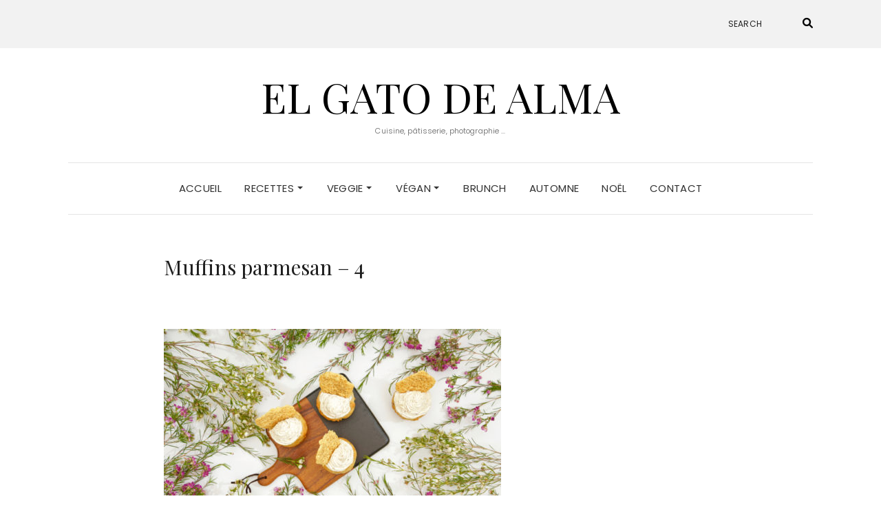

--- FILE ---
content_type: text/html; charset=UTF-8
request_url: http://elgatodealma.com/muffins-au-parmesan/muffins-parmesan-4/
body_size: 8390
content:
<!DOCTYPE html>
<html lang="fr-FR">
<head>
	<meta charset="UTF-8" />
	<meta http-equiv="X-UA-Compatible" content="IE=edge" />
	<meta name="viewport" content="width=device-width, initial-scale=1" />
		<meta name='robots' content='index, follow, max-image-preview:large, max-snippet:-1, max-video-preview:-1' />

	<!-- This site is optimized with the Yoast SEO plugin v20.2.1 - https://yoast.com/wordpress/plugins/seo/ -->
	<title>Muffins parmesan - 4 - El gato de Alma</title>
	<link rel="canonical" href="http://elgatodealma.com/muffins-au-parmesan/muffins-parmesan-4/" />
	<meta property="og:locale" content="fr_FR" />
	<meta property="og:type" content="article" />
	<meta property="og:title" content="Muffins parmesan - 4 - El gato de Alma" />
	<meta property="og:url" content="http://elgatodealma.com/muffins-au-parmesan/muffins-parmesan-4/" />
	<meta property="og:site_name" content="El gato de Alma" />
	<meta property="og:image" content="http://elgatodealma.com/muffins-au-parmesan/muffins-parmesan-4" />
	<meta property="og:image:width" content="1024" />
	<meta property="og:image:height" content="734" />
	<meta property="og:image:type" content="image/jpeg" />
	<meta name="twitter:card" content="summary_large_image" />
	<script type="application/ld+json" class="yoast-schema-graph">{"@context":"https://schema.org","@graph":[{"@type":"WebPage","@id":"http://elgatodealma.com/muffins-au-parmesan/muffins-parmesan-4/","url":"http://elgatodealma.com/muffins-au-parmesan/muffins-parmesan-4/","name":"Muffins parmesan - 4 - El gato de Alma","isPartOf":{"@id":"http://elgatodealma.com/#website"},"primaryImageOfPage":{"@id":"http://elgatodealma.com/muffins-au-parmesan/muffins-parmesan-4/#primaryimage"},"image":{"@id":"http://elgatodealma.com/muffins-au-parmesan/muffins-parmesan-4/#primaryimage"},"thumbnailUrl":"http://elgatodealma.com/wp-content/uploads/2018/05/Muffins-parmesan-4.jpg","datePublished":"2018-05-15T11:37:34+00:00","dateModified":"2018-05-15T11:37:34+00:00","breadcrumb":{"@id":"http://elgatodealma.com/muffins-au-parmesan/muffins-parmesan-4/#breadcrumb"},"inLanguage":"fr-FR","potentialAction":[{"@type":"ReadAction","target":["http://elgatodealma.com/muffins-au-parmesan/muffins-parmesan-4/"]}]},{"@type":"ImageObject","inLanguage":"fr-FR","@id":"http://elgatodealma.com/muffins-au-parmesan/muffins-parmesan-4/#primaryimage","url":"http://elgatodealma.com/wp-content/uploads/2018/05/Muffins-parmesan-4.jpg","contentUrl":"http://elgatodealma.com/wp-content/uploads/2018/05/Muffins-parmesan-4.jpg","width":1674,"height":1200},{"@type":"BreadcrumbList","@id":"http://elgatodealma.com/muffins-au-parmesan/muffins-parmesan-4/#breadcrumb","itemListElement":[{"@type":"ListItem","position":1,"name":"Accueil","item":"http://elgatodealma.com/"},{"@type":"ListItem","position":2,"name":"Muffins au parmesan","item":"http://elgatodealma.com/muffins-au-parmesan/"},{"@type":"ListItem","position":3,"name":"Muffins parmesan &#8211; 4"}]},{"@type":"WebSite","@id":"http://elgatodealma.com/#website","url":"http://elgatodealma.com/","name":"El gato de Alma","description":"Cuisine, pâtisserie, photographie ...","potentialAction":[{"@type":"SearchAction","target":{"@type":"EntryPoint","urlTemplate":"http://elgatodealma.com/?s={search_term_string}"},"query-input":"required name=search_term_string"}],"inLanguage":"fr-FR"}]}</script>
	<!-- / Yoast SEO plugin. -->


<link rel='dns-prefetch' href='//fonts.googleapis.com' />
<link href='https://fonts.gstatic.com' crossorigin rel='preconnect' />
<link rel="alternate" type="application/rss+xml" title="El gato de Alma &raquo; Flux" href="http://elgatodealma.com/feed/" />
<link rel="alternate" type="application/rss+xml" title="El gato de Alma &raquo; Flux des commentaires" href="http://elgatodealma.com/comments/feed/" />
<link rel="alternate" type="application/rss+xml" title="El gato de Alma &raquo; Muffins parmesan &#8211; 4 Flux des commentaires" href="http://elgatodealma.com/muffins-au-parmesan/muffins-parmesan-4/feed/" />
<script type="text/javascript">
window._wpemojiSettings = {"baseUrl":"https:\/\/s.w.org\/images\/core\/emoji\/14.0.0\/72x72\/","ext":".png","svgUrl":"https:\/\/s.w.org\/images\/core\/emoji\/14.0.0\/svg\/","svgExt":".svg","source":{"concatemoji":"http:\/\/elgatodealma.com\/wp-includes\/js\/wp-emoji-release.min.js?ver=6.1.9"}};
/*! This file is auto-generated */
!function(e,a,t){var n,r,o,i=a.createElement("canvas"),p=i.getContext&&i.getContext("2d");function s(e,t){var a=String.fromCharCode,e=(p.clearRect(0,0,i.width,i.height),p.fillText(a.apply(this,e),0,0),i.toDataURL());return p.clearRect(0,0,i.width,i.height),p.fillText(a.apply(this,t),0,0),e===i.toDataURL()}function c(e){var t=a.createElement("script");t.src=e,t.defer=t.type="text/javascript",a.getElementsByTagName("head")[0].appendChild(t)}for(o=Array("flag","emoji"),t.supports={everything:!0,everythingExceptFlag:!0},r=0;r<o.length;r++)t.supports[o[r]]=function(e){if(p&&p.fillText)switch(p.textBaseline="top",p.font="600 32px Arial",e){case"flag":return s([127987,65039,8205,9895,65039],[127987,65039,8203,9895,65039])?!1:!s([55356,56826,55356,56819],[55356,56826,8203,55356,56819])&&!s([55356,57332,56128,56423,56128,56418,56128,56421,56128,56430,56128,56423,56128,56447],[55356,57332,8203,56128,56423,8203,56128,56418,8203,56128,56421,8203,56128,56430,8203,56128,56423,8203,56128,56447]);case"emoji":return!s([129777,127995,8205,129778,127999],[129777,127995,8203,129778,127999])}return!1}(o[r]),t.supports.everything=t.supports.everything&&t.supports[o[r]],"flag"!==o[r]&&(t.supports.everythingExceptFlag=t.supports.everythingExceptFlag&&t.supports[o[r]]);t.supports.everythingExceptFlag=t.supports.everythingExceptFlag&&!t.supports.flag,t.DOMReady=!1,t.readyCallback=function(){t.DOMReady=!0},t.supports.everything||(n=function(){t.readyCallback()},a.addEventListener?(a.addEventListener("DOMContentLoaded",n,!1),e.addEventListener("load",n,!1)):(e.attachEvent("onload",n),a.attachEvent("onreadystatechange",function(){"complete"===a.readyState&&t.readyCallback()})),(e=t.source||{}).concatemoji?c(e.concatemoji):e.wpemoji&&e.twemoji&&(c(e.twemoji),c(e.wpemoji)))}(window,document,window._wpemojiSettings);
</script>
<style type="text/css">
img.wp-smiley,
img.emoji {
	display: inline !important;
	border: none !important;
	box-shadow: none !important;
	height: 1em !important;
	width: 1em !important;
	margin: 0 0.07em !important;
	vertical-align: -0.1em !important;
	background: none !important;
	padding: 0 !important;
}
</style>
	<link rel='stylesheet' id='validate-engine-css-css' href='http://elgatodealma.com/wp-content/plugins/wysija-newsletters/css/validationEngine.jquery.css?ver=2.14' type='text/css' media='all' />
<link rel='stylesheet' id='sbi_styles-css' href='http://elgatodealma.com/wp-content/plugins/instagram-feed/css/sbi-styles.min.css?ver=6.1.2' type='text/css' media='all' />
<link rel='stylesheet' id='wp-block-library-css' href='http://elgatodealma.com/wp-includes/css/dist/block-library/style.min.css?ver=6.1.9' type='text/css' media='all' />
<link rel='stylesheet' id='classic-theme-styles-css' href='http://elgatodealma.com/wp-includes/css/classic-themes.min.css?ver=1' type='text/css' media='all' />
<style id='global-styles-inline-css' type='text/css'>
body{--wp--preset--color--black: #000000;--wp--preset--color--cyan-bluish-gray: #abb8c3;--wp--preset--color--white: #ffffff;--wp--preset--color--pale-pink: #f78da7;--wp--preset--color--vivid-red: #cf2e2e;--wp--preset--color--luminous-vivid-orange: #ff6900;--wp--preset--color--luminous-vivid-amber: #fcb900;--wp--preset--color--light-green-cyan: #7bdcb5;--wp--preset--color--vivid-green-cyan: #00d084;--wp--preset--color--pale-cyan-blue: #8ed1fc;--wp--preset--color--vivid-cyan-blue: #0693e3;--wp--preset--color--vivid-purple: #9b51e0;--wp--preset--gradient--vivid-cyan-blue-to-vivid-purple: linear-gradient(135deg,rgba(6,147,227,1) 0%,rgb(155,81,224) 100%);--wp--preset--gradient--light-green-cyan-to-vivid-green-cyan: linear-gradient(135deg,rgb(122,220,180) 0%,rgb(0,208,130) 100%);--wp--preset--gradient--luminous-vivid-amber-to-luminous-vivid-orange: linear-gradient(135deg,rgba(252,185,0,1) 0%,rgba(255,105,0,1) 100%);--wp--preset--gradient--luminous-vivid-orange-to-vivid-red: linear-gradient(135deg,rgba(255,105,0,1) 0%,rgb(207,46,46) 100%);--wp--preset--gradient--very-light-gray-to-cyan-bluish-gray: linear-gradient(135deg,rgb(238,238,238) 0%,rgb(169,184,195) 100%);--wp--preset--gradient--cool-to-warm-spectrum: linear-gradient(135deg,rgb(74,234,220) 0%,rgb(151,120,209) 20%,rgb(207,42,186) 40%,rgb(238,44,130) 60%,rgb(251,105,98) 80%,rgb(254,248,76) 100%);--wp--preset--gradient--blush-light-purple: linear-gradient(135deg,rgb(255,206,236) 0%,rgb(152,150,240) 100%);--wp--preset--gradient--blush-bordeaux: linear-gradient(135deg,rgb(254,205,165) 0%,rgb(254,45,45) 50%,rgb(107,0,62) 100%);--wp--preset--gradient--luminous-dusk: linear-gradient(135deg,rgb(255,203,112) 0%,rgb(199,81,192) 50%,rgb(65,88,208) 100%);--wp--preset--gradient--pale-ocean: linear-gradient(135deg,rgb(255,245,203) 0%,rgb(182,227,212) 50%,rgb(51,167,181) 100%);--wp--preset--gradient--electric-grass: linear-gradient(135deg,rgb(202,248,128) 0%,rgb(113,206,126) 100%);--wp--preset--gradient--midnight: linear-gradient(135deg,rgb(2,3,129) 0%,rgb(40,116,252) 100%);--wp--preset--duotone--dark-grayscale: url('#wp-duotone-dark-grayscale');--wp--preset--duotone--grayscale: url('#wp-duotone-grayscale');--wp--preset--duotone--purple-yellow: url('#wp-duotone-purple-yellow');--wp--preset--duotone--blue-red: url('#wp-duotone-blue-red');--wp--preset--duotone--midnight: url('#wp-duotone-midnight');--wp--preset--duotone--magenta-yellow: url('#wp-duotone-magenta-yellow');--wp--preset--duotone--purple-green: url('#wp-duotone-purple-green');--wp--preset--duotone--blue-orange: url('#wp-duotone-blue-orange');--wp--preset--font-size--small: 13px;--wp--preset--font-size--medium: 20px;--wp--preset--font-size--large: 36px;--wp--preset--font-size--x-large: 42px;--wp--preset--spacing--20: 0.44rem;--wp--preset--spacing--30: 0.67rem;--wp--preset--spacing--40: 1rem;--wp--preset--spacing--50: 1.5rem;--wp--preset--spacing--60: 2.25rem;--wp--preset--spacing--70: 3.38rem;--wp--preset--spacing--80: 5.06rem;}:where(.is-layout-flex){gap: 0.5em;}body .is-layout-flow > .alignleft{float: left;margin-inline-start: 0;margin-inline-end: 2em;}body .is-layout-flow > .alignright{float: right;margin-inline-start: 2em;margin-inline-end: 0;}body .is-layout-flow > .aligncenter{margin-left: auto !important;margin-right: auto !important;}body .is-layout-constrained > .alignleft{float: left;margin-inline-start: 0;margin-inline-end: 2em;}body .is-layout-constrained > .alignright{float: right;margin-inline-start: 2em;margin-inline-end: 0;}body .is-layout-constrained > .aligncenter{margin-left: auto !important;margin-right: auto !important;}body .is-layout-constrained > :where(:not(.alignleft):not(.alignright):not(.alignfull)){max-width: var(--wp--style--global--content-size);margin-left: auto !important;margin-right: auto !important;}body .is-layout-constrained > .alignwide{max-width: var(--wp--style--global--wide-size);}body .is-layout-flex{display: flex;}body .is-layout-flex{flex-wrap: wrap;align-items: center;}body .is-layout-flex > *{margin: 0;}:where(.wp-block-columns.is-layout-flex){gap: 2em;}.has-black-color{color: var(--wp--preset--color--black) !important;}.has-cyan-bluish-gray-color{color: var(--wp--preset--color--cyan-bluish-gray) !important;}.has-white-color{color: var(--wp--preset--color--white) !important;}.has-pale-pink-color{color: var(--wp--preset--color--pale-pink) !important;}.has-vivid-red-color{color: var(--wp--preset--color--vivid-red) !important;}.has-luminous-vivid-orange-color{color: var(--wp--preset--color--luminous-vivid-orange) !important;}.has-luminous-vivid-amber-color{color: var(--wp--preset--color--luminous-vivid-amber) !important;}.has-light-green-cyan-color{color: var(--wp--preset--color--light-green-cyan) !important;}.has-vivid-green-cyan-color{color: var(--wp--preset--color--vivid-green-cyan) !important;}.has-pale-cyan-blue-color{color: var(--wp--preset--color--pale-cyan-blue) !important;}.has-vivid-cyan-blue-color{color: var(--wp--preset--color--vivid-cyan-blue) !important;}.has-vivid-purple-color{color: var(--wp--preset--color--vivid-purple) !important;}.has-black-background-color{background-color: var(--wp--preset--color--black) !important;}.has-cyan-bluish-gray-background-color{background-color: var(--wp--preset--color--cyan-bluish-gray) !important;}.has-white-background-color{background-color: var(--wp--preset--color--white) !important;}.has-pale-pink-background-color{background-color: var(--wp--preset--color--pale-pink) !important;}.has-vivid-red-background-color{background-color: var(--wp--preset--color--vivid-red) !important;}.has-luminous-vivid-orange-background-color{background-color: var(--wp--preset--color--luminous-vivid-orange) !important;}.has-luminous-vivid-amber-background-color{background-color: var(--wp--preset--color--luminous-vivid-amber) !important;}.has-light-green-cyan-background-color{background-color: var(--wp--preset--color--light-green-cyan) !important;}.has-vivid-green-cyan-background-color{background-color: var(--wp--preset--color--vivid-green-cyan) !important;}.has-pale-cyan-blue-background-color{background-color: var(--wp--preset--color--pale-cyan-blue) !important;}.has-vivid-cyan-blue-background-color{background-color: var(--wp--preset--color--vivid-cyan-blue) !important;}.has-vivid-purple-background-color{background-color: var(--wp--preset--color--vivid-purple) !important;}.has-black-border-color{border-color: var(--wp--preset--color--black) !important;}.has-cyan-bluish-gray-border-color{border-color: var(--wp--preset--color--cyan-bluish-gray) !important;}.has-white-border-color{border-color: var(--wp--preset--color--white) !important;}.has-pale-pink-border-color{border-color: var(--wp--preset--color--pale-pink) !important;}.has-vivid-red-border-color{border-color: var(--wp--preset--color--vivid-red) !important;}.has-luminous-vivid-orange-border-color{border-color: var(--wp--preset--color--luminous-vivid-orange) !important;}.has-luminous-vivid-amber-border-color{border-color: var(--wp--preset--color--luminous-vivid-amber) !important;}.has-light-green-cyan-border-color{border-color: var(--wp--preset--color--light-green-cyan) !important;}.has-vivid-green-cyan-border-color{border-color: var(--wp--preset--color--vivid-green-cyan) !important;}.has-pale-cyan-blue-border-color{border-color: var(--wp--preset--color--pale-cyan-blue) !important;}.has-vivid-cyan-blue-border-color{border-color: var(--wp--preset--color--vivid-cyan-blue) !important;}.has-vivid-purple-border-color{border-color: var(--wp--preset--color--vivid-purple) !important;}.has-vivid-cyan-blue-to-vivid-purple-gradient-background{background: var(--wp--preset--gradient--vivid-cyan-blue-to-vivid-purple) !important;}.has-light-green-cyan-to-vivid-green-cyan-gradient-background{background: var(--wp--preset--gradient--light-green-cyan-to-vivid-green-cyan) !important;}.has-luminous-vivid-amber-to-luminous-vivid-orange-gradient-background{background: var(--wp--preset--gradient--luminous-vivid-amber-to-luminous-vivid-orange) !important;}.has-luminous-vivid-orange-to-vivid-red-gradient-background{background: var(--wp--preset--gradient--luminous-vivid-orange-to-vivid-red) !important;}.has-very-light-gray-to-cyan-bluish-gray-gradient-background{background: var(--wp--preset--gradient--very-light-gray-to-cyan-bluish-gray) !important;}.has-cool-to-warm-spectrum-gradient-background{background: var(--wp--preset--gradient--cool-to-warm-spectrum) !important;}.has-blush-light-purple-gradient-background{background: var(--wp--preset--gradient--blush-light-purple) !important;}.has-blush-bordeaux-gradient-background{background: var(--wp--preset--gradient--blush-bordeaux) !important;}.has-luminous-dusk-gradient-background{background: var(--wp--preset--gradient--luminous-dusk) !important;}.has-pale-ocean-gradient-background{background: var(--wp--preset--gradient--pale-ocean) !important;}.has-electric-grass-gradient-background{background: var(--wp--preset--gradient--electric-grass) !important;}.has-midnight-gradient-background{background: var(--wp--preset--gradient--midnight) !important;}.has-small-font-size{font-size: var(--wp--preset--font-size--small) !important;}.has-medium-font-size{font-size: var(--wp--preset--font-size--medium) !important;}.has-large-font-size{font-size: var(--wp--preset--font-size--large) !important;}.has-x-large-font-size{font-size: var(--wp--preset--font-size--x-large) !important;}
.wp-block-navigation a:where(:not(.wp-element-button)){color: inherit;}
:where(.wp-block-columns.is-layout-flex){gap: 2em;}
.wp-block-pullquote{font-size: 1.5em;line-height: 1.6;}
</style>
<link rel='stylesheet' id='contact-form-7-css' href='http://elgatodealma.com/wp-content/plugins/contact-form-7/includes/css/styles.css?ver=5.7.4' type='text/css' media='all' />
<link rel='stylesheet' id='elara-fonts-css' href='https://fonts.googleapis.com/css?family=Poppins%3A300%2C400%2C500%2C600%7CPlayfair+Display%3A400%2C400i%2C700%2C700i%2C900&#038;subset=latin%2Clatin-ext' type='text/css' media='all' />
<link rel='stylesheet' id='bootstrap-css' href='http://elgatodealma.com/wp-content/themes/elara/assets/css/bootstrap.min.css?ver=6.1.9' type='text/css' media='all' />
<link rel='stylesheet' id='smartmenus-bootstrap-css' href='http://elgatodealma.com/wp-content/themes/elara/assets/css/jquery.smartmenus.bootstrap.css?ver=6.1.9' type='text/css' media='all' />
<link rel='stylesheet' id='fontawesome-css' href='http://elgatodealma.com/wp-content/themes/elara/assets/css/fontawesome.min.css?ver=6.1.9' type='text/css' media='all' />
<link rel='stylesheet' id='font-awesome-css' href='http://elgatodealma.com/wp-content/themes/elara/assets/css/all.min.css?ver=6.1.9' type='text/css' media='all' />
<link rel='stylesheet' id='slick-css' href='http://elgatodealma.com/wp-content/themes/elara/assets/css/slick.min.css?ver=6.1.9' type='text/css' media='all' />
<link rel='stylesheet' id='slick-theme-css' href='http://elgatodealma.com/wp-content/themes/elara/assets/css/slick-theme.min.css?ver=6.1.9' type='text/css' media='all' />
<link rel='stylesheet' id='elara-style-css' href='http://elgatodealma.com/wp-content/themes/elara/style.css?ver=6.1.9' type='text/css' media='all' />
<script type='text/javascript' src='http://elgatodealma.com/wp-includes/js/jquery/jquery.min.js?ver=3.6.1' id='jquery-core-js'></script>
<script type='text/javascript' src='http://elgatodealma.com/wp-includes/js/jquery/jquery-migrate.min.js?ver=3.3.2' id='jquery-migrate-js'></script>
<link rel="https://api.w.org/" href="http://elgatodealma.com/wp-json/" /><link rel="alternate" type="application/json" href="http://elgatodealma.com/wp-json/wp/v2/media/1382" /><link rel="EditURI" type="application/rsd+xml" title="RSD" href="http://elgatodealma.com/xmlrpc.php?rsd" />
<link rel="wlwmanifest" type="application/wlwmanifest+xml" href="http://elgatodealma.com/wp-includes/wlwmanifest.xml" />
<meta name="generator" content="WordPress 6.1.9" />
<link rel='shortlink' href='http://elgatodealma.com/?p=1382' />
<link rel="alternate" type="application/json+oembed" href="http://elgatodealma.com/wp-json/oembed/1.0/embed?url=http%3A%2F%2Felgatodealma.com%2Fmuffins-au-parmesan%2Fmuffins-parmesan-4%2F" />
<link rel="alternate" type="text/xml+oembed" href="http://elgatodealma.com/wp-json/oembed/1.0/embed?url=http%3A%2F%2Felgatodealma.com%2Fmuffins-au-parmesan%2Fmuffins-parmesan-4%2F&#038;format=xml" />
<link rel="icon" href="http://elgatodealma.com/wp-content/uploads/2016/03/cropped-IMG_4166-1-32x32.jpg" sizes="32x32" />
<link rel="icon" href="http://elgatodealma.com/wp-content/uploads/2016/03/cropped-IMG_4166-1-192x192.jpg" sizes="192x192" />
<link rel="apple-touch-icon" href="http://elgatodealma.com/wp-content/uploads/2016/03/cropped-IMG_4166-1-180x180.jpg" />
<meta name="msapplication-TileImage" content="http://elgatodealma.com/wp-content/uploads/2016/03/cropped-IMG_4166-1-270x270.jpg" />
<style id="kirki-inline-styles"></style></head>

<body class="attachment attachment-template-default single single-attachment postid-1382 attachmentid-1382 attachment-jpeg elara-background-color-default">
<svg xmlns="http://www.w3.org/2000/svg" viewBox="0 0 0 0" width="0" height="0" focusable="false" role="none" style="visibility: hidden; position: absolute; left: -9999px; overflow: hidden;" ><defs><filter id="wp-duotone-dark-grayscale"><feColorMatrix color-interpolation-filters="sRGB" type="matrix" values=" .299 .587 .114 0 0 .299 .587 .114 0 0 .299 .587 .114 0 0 .299 .587 .114 0 0 " /><feComponentTransfer color-interpolation-filters="sRGB" ><feFuncR type="table" tableValues="0 0.49803921568627" /><feFuncG type="table" tableValues="0 0.49803921568627" /><feFuncB type="table" tableValues="0 0.49803921568627" /><feFuncA type="table" tableValues="1 1" /></feComponentTransfer><feComposite in2="SourceGraphic" operator="in" /></filter></defs></svg><svg xmlns="http://www.w3.org/2000/svg" viewBox="0 0 0 0" width="0" height="0" focusable="false" role="none" style="visibility: hidden; position: absolute; left: -9999px; overflow: hidden;" ><defs><filter id="wp-duotone-grayscale"><feColorMatrix color-interpolation-filters="sRGB" type="matrix" values=" .299 .587 .114 0 0 .299 .587 .114 0 0 .299 .587 .114 0 0 .299 .587 .114 0 0 " /><feComponentTransfer color-interpolation-filters="sRGB" ><feFuncR type="table" tableValues="0 1" /><feFuncG type="table" tableValues="0 1" /><feFuncB type="table" tableValues="0 1" /><feFuncA type="table" tableValues="1 1" /></feComponentTransfer><feComposite in2="SourceGraphic" operator="in" /></filter></defs></svg><svg xmlns="http://www.w3.org/2000/svg" viewBox="0 0 0 0" width="0" height="0" focusable="false" role="none" style="visibility: hidden; position: absolute; left: -9999px; overflow: hidden;" ><defs><filter id="wp-duotone-purple-yellow"><feColorMatrix color-interpolation-filters="sRGB" type="matrix" values=" .299 .587 .114 0 0 .299 .587 .114 0 0 .299 .587 .114 0 0 .299 .587 .114 0 0 " /><feComponentTransfer color-interpolation-filters="sRGB" ><feFuncR type="table" tableValues="0.54901960784314 0.98823529411765" /><feFuncG type="table" tableValues="0 1" /><feFuncB type="table" tableValues="0.71764705882353 0.25490196078431" /><feFuncA type="table" tableValues="1 1" /></feComponentTransfer><feComposite in2="SourceGraphic" operator="in" /></filter></defs></svg><svg xmlns="http://www.w3.org/2000/svg" viewBox="0 0 0 0" width="0" height="0" focusable="false" role="none" style="visibility: hidden; position: absolute; left: -9999px; overflow: hidden;" ><defs><filter id="wp-duotone-blue-red"><feColorMatrix color-interpolation-filters="sRGB" type="matrix" values=" .299 .587 .114 0 0 .299 .587 .114 0 0 .299 .587 .114 0 0 .299 .587 .114 0 0 " /><feComponentTransfer color-interpolation-filters="sRGB" ><feFuncR type="table" tableValues="0 1" /><feFuncG type="table" tableValues="0 0.27843137254902" /><feFuncB type="table" tableValues="0.5921568627451 0.27843137254902" /><feFuncA type="table" tableValues="1 1" /></feComponentTransfer><feComposite in2="SourceGraphic" operator="in" /></filter></defs></svg><svg xmlns="http://www.w3.org/2000/svg" viewBox="0 0 0 0" width="0" height="0" focusable="false" role="none" style="visibility: hidden; position: absolute; left: -9999px; overflow: hidden;" ><defs><filter id="wp-duotone-midnight"><feColorMatrix color-interpolation-filters="sRGB" type="matrix" values=" .299 .587 .114 0 0 .299 .587 .114 0 0 .299 .587 .114 0 0 .299 .587 .114 0 0 " /><feComponentTransfer color-interpolation-filters="sRGB" ><feFuncR type="table" tableValues="0 0" /><feFuncG type="table" tableValues="0 0.64705882352941" /><feFuncB type="table" tableValues="0 1" /><feFuncA type="table" tableValues="1 1" /></feComponentTransfer><feComposite in2="SourceGraphic" operator="in" /></filter></defs></svg><svg xmlns="http://www.w3.org/2000/svg" viewBox="0 0 0 0" width="0" height="0" focusable="false" role="none" style="visibility: hidden; position: absolute; left: -9999px; overflow: hidden;" ><defs><filter id="wp-duotone-magenta-yellow"><feColorMatrix color-interpolation-filters="sRGB" type="matrix" values=" .299 .587 .114 0 0 .299 .587 .114 0 0 .299 .587 .114 0 0 .299 .587 .114 0 0 " /><feComponentTransfer color-interpolation-filters="sRGB" ><feFuncR type="table" tableValues="0.78039215686275 1" /><feFuncG type="table" tableValues="0 0.94901960784314" /><feFuncB type="table" tableValues="0.35294117647059 0.47058823529412" /><feFuncA type="table" tableValues="1 1" /></feComponentTransfer><feComposite in2="SourceGraphic" operator="in" /></filter></defs></svg><svg xmlns="http://www.w3.org/2000/svg" viewBox="0 0 0 0" width="0" height="0" focusable="false" role="none" style="visibility: hidden; position: absolute; left: -9999px; overflow: hidden;" ><defs><filter id="wp-duotone-purple-green"><feColorMatrix color-interpolation-filters="sRGB" type="matrix" values=" .299 .587 .114 0 0 .299 .587 .114 0 0 .299 .587 .114 0 0 .299 .587 .114 0 0 " /><feComponentTransfer color-interpolation-filters="sRGB" ><feFuncR type="table" tableValues="0.65098039215686 0.40392156862745" /><feFuncG type="table" tableValues="0 1" /><feFuncB type="table" tableValues="0.44705882352941 0.4" /><feFuncA type="table" tableValues="1 1" /></feComponentTransfer><feComposite in2="SourceGraphic" operator="in" /></filter></defs></svg><svg xmlns="http://www.w3.org/2000/svg" viewBox="0 0 0 0" width="0" height="0" focusable="false" role="none" style="visibility: hidden; position: absolute; left: -9999px; overflow: hidden;" ><defs><filter id="wp-duotone-blue-orange"><feColorMatrix color-interpolation-filters="sRGB" type="matrix" values=" .299 .587 .114 0 0 .299 .587 .114 0 0 .299 .587 .114 0 0 .299 .587 .114 0 0 " /><feComponentTransfer color-interpolation-filters="sRGB" ><feFuncR type="table" tableValues="0.098039215686275 1" /><feFuncG type="table" tableValues="0 0.66274509803922" /><feFuncB type="table" tableValues="0.84705882352941 0.41960784313725" /><feFuncA type="table" tableValues="1 1" /></feComponentTransfer><feComposite in2="SourceGraphic" operator="in" /></filter></defs></svg>	<div class="header" role="banner">

		<div class="widget-area widget-area-header">
	<div class="container-wrap">
		<div class="wrapper">
			<div class="row">
				<div class="sidebar-top sidebar-top-left col-md-4 col-xs-12">
									</div>
				<div class="sidebar-top sidebar-top-center col-md-4 col-xs-12">
									</div>
				<div class="sidebar-top sidebar-top-right col-md-4 col-xs-12">
											<div id="search-8" class="header-widget widget widget_search"><form role="search" method="get" class="search-form" action="http://elgatodealma.com/">
	<input type="search" class="search-field" value="" name="s" placeholder="Search" />
	<button type="submit" class="search-submit">
		<i class="fa fa-search"></i>		<span>Search</span>
	</button>
</form></div>									</div>
			</div><!-- row -->
		</div><!-- wrapper -->
	</div><!-- container-wrap -->
</div><!-- widget-area widget-area-header -->
<div class="header-toggle"><i class="fa fa-angle-down"></i></div>
<div class="default-background-color">
	<div class="logo">
					<div class="header-logo-text">
				<a href="http://elgatodealma.com/">El gato de Alma</a>
			</div>
					<div class="tagline">
				<p>Cuisine, pâtisserie, photographie ...</p>
			</div>
			</div><!-- .logo -->
</div><!-- default-background-color --><div class="default-background-color">
	<div class="wrapper wrapper-nav">
		<nav class="main-navbar navbar navbar-default" id="main-navbar">
			<div class="navbar-header">
				<button type="button" class="navbar-toggle collapsed" data-toggle="collapse" data-target=".wrapper-nav .navbar-collapse" aria-expanded="false">
					<span class="sr-only">Toggle Navigation</span>
					<span class="icon-bar"></span>
					<span class="icon-bar"></span>
					<span class="icon-bar"></span>
				</button>
			</div>
			<div id="main-menu" class="navbar-collapse collapse menu-container"><ul id="menu-menu" class="nav navbar-nav menu"><li id="menu-item-9" class="menu-item menu-item-type-custom menu-item-object-custom menu-item-home menu-item-9"><a href="http://elgatodealma.com">ACCUEIL</a></li>
<li id="menu-item-674" class="menu-item menu-item-type-post_type menu-item-object-page menu-item-has-children menu-item-674 dropdown"><a href="http://elgatodealma.com/recettes/" data-toggle="dropdown" class="dropdown-toggle" aria-haspopup="true">RECETTES <span class="caret 0 "></span></a>
<ul role="menu" class=" dropdown-menu">
	<li id="menu-item-8" class="menu-item menu-item-type-taxonomy menu-item-object-category menu-item-8"><a href="http://elgatodealma.com/recettes/recettessucrees/">RECETTES SUCRÉES</a></li>
	<li id="menu-item-7" class="menu-item menu-item-type-taxonomy menu-item-object-category menu-item-7"><a href="http://elgatodealma.com/recettes/recettessalees/">RECETTES SALÉES</a></li>
	<li id="menu-item-191" class="menu-item menu-item-type-taxonomy menu-item-object-category menu-item-191"><a href="http://elgatodealma.com/recettes/boissons/">BOISSONS</a></li>
</ul>
</li>
<li id="menu-item-236" class="menu-item menu-item-type-taxonomy menu-item-object-category menu-item-has-children menu-item-236 dropdown"><a href="http://elgatodealma.com/recettes/veggie/" data-toggle="dropdown" class="dropdown-toggle" aria-haspopup="true">VEGGIE <span class="caret 0 "></span></a>
<ul role="menu" class=" dropdown-menu">
	<li id="menu-item-237" class="menu-item menu-item-type-taxonomy menu-item-object-category menu-item-237"><a href="http://elgatodealma.com/recettes/veggie/recettes-veggies-salees/">RECETTES VEGGIES SALÉES</a></li>
	<li id="menu-item-238" class="menu-item menu-item-type-taxonomy menu-item-object-category menu-item-238"><a href="http://elgatodealma.com/recettes/veggie/recettes-veggies-sucrees/">RECETTES VEGGIES SUCRÉES</a></li>
</ul>
</li>
<li id="menu-item-135" class="menu-item menu-item-type-taxonomy menu-item-object-category menu-item-has-children menu-item-135 dropdown"><a href="http://elgatodealma.com/recettes/vegan/" data-toggle="dropdown" class="dropdown-toggle" aria-haspopup="true">VÉGAN <span class="caret 0 "></span></a>
<ul role="menu" class=" dropdown-menu">
	<li id="menu-item-239" class="menu-item menu-item-type-taxonomy menu-item-object-category menu-item-239"><a href="http://elgatodealma.com/recettes/vegan/recettes-vegan-salees/">RECETTES VÉGAN SALÉES</a></li>
	<li id="menu-item-240" class="menu-item menu-item-type-taxonomy menu-item-object-category menu-item-240"><a href="http://elgatodealma.com/recettes/vegan/recettes-vegan-sucrees/">RECETTES VÉGAN SUCRÉES</a></li>
</ul>
</li>
<li id="menu-item-643" class="menu-item menu-item-type-taxonomy menu-item-object-category menu-item-643"><a href="http://elgatodealma.com/recettes/brunch/">BRUNCH</a></li>
<li id="menu-item-2639" class="menu-item menu-item-type-taxonomy menu-item-object-category menu-item-2639"><a href="http://elgatodealma.com/recettes/automne/">AUTOMNE</a></li>
<li id="menu-item-2510" class="menu-item menu-item-type-taxonomy menu-item-object-category menu-item-2510"><a href="http://elgatodealma.com/recettes/noel/">NOËL</a></li>
<li id="menu-item-681" class="menu-item menu-item-type-post_type menu-item-object-page menu-item-681"><a href="http://elgatodealma.com/contact/">CONTACT</a></li>
</ul></div>		</nav><!-- main-navbar -->
	</div><!-- wrapper -->
</div><!-- default-background-color -->	</div><!-- header -->
<div class="default-background-color">
	<main class="main" role="main">
		<div class="wrapper">
								<div class="row post-sidebar-off">
					<div class="col-md-9 col-xs-12 entry-singular-wrapper">
						<article id="post-1382" class="entry-singular post-1382 attachment type-attachment status-inherit hentry">
							
									<footer class="entry-meta">
										<div>
																																											</div>
									</footer>

									<header class="entry-header">
										<h1 class="entry-title">Muffins parmesan &#8211; 4</h1>																			</header>

                                    
									<div class="entry-content clearfix">
										<p class="attachment"><a href='http://elgatodealma.com/wp-content/uploads/2018/05/Muffins-parmesan-4.jpg'><img width="490" height="351" src="http://elgatodealma.com/wp-content/uploads/2018/05/Muffins-parmesan-4-490x351.jpg" class="attachment-medium size-medium" alt="" decoding="async" loading="lazy" srcset="http://elgatodealma.com/wp-content/uploads/2018/05/Muffins-parmesan-4-490x351.jpg 490w, http://elgatodealma.com/wp-content/uploads/2018/05/Muffins-parmesan-4-1024x734.jpg 1024w, http://elgatodealma.com/wp-content/uploads/2018/05/Muffins-parmesan-4-600x430.jpg 600w, http://elgatodealma.com/wp-content/uploads/2018/05/Muffins-parmesan-4.jpg 1674w" sizes="(max-width: 490px) 100vw, 490px" /></a></p>
																			</div>

									<footer class="entry-meta">
																			</footer>

								
	<nav class="navigation post-navigation" aria-label="Publications">
		<h2 class="screen-reader-text">Navigation de l’article</h2>
		<div class="nav-links"><div class="nav-previous"><a href="http://elgatodealma.com/muffins-au-parmesan/" rel="prev"><i class="fa fa-long-arrow-left"></i> Muffins au parmesan</a></div></div>
	</nav>
<div id="comments" class="comments">

		<div id="respond" class="comment-respond">
		<h3 id="reply-title" class="comment-reply-title">Share your thoughts <small><a rel="nofollow" id="cancel-comment-reply-link" href="/muffins-au-parmesan/muffins-parmesan-4/#respond" style="display:none;">Annuler la réponse</a></small></h3><form action="http://elgatodealma.com/wp-comments-post.php" method="post" id="commentform" class="comment-form"><p class="comment-notes"><span id="email-notes">Votre adresse e-mail ne sera pas publiée.</span> <span class="required-field-message">Les champs obligatoires sont indiqués avec <span class="required">*</span></span></p><div class="row"><div class="form-group form-group-comment col-sm-8 col-xs-12"><label class="form-label form-label-comment">Comment</label><textarea rows="7" cols="20" class="form-control" id="comment" name="comment" placeholder=""></textarea></div></div><div class="row"><div class="col-sm-4 col-xs-12"><div class="form-group form-group-author"><label class="form-label form-label-author">Name<span class="asterik">*</span></label><input type="text" class="form-control" id="author" name="author" placeholder="" value="" /></div>
<div class="form-group form-group-email"><label class="form-label form-label-email">Email Address<span class="asterik">*</span></label><input type="email" class="form-control" name="email" id="email" placeholder="" value="" /></div>
<div class="form-group form-group-url"><label class="form-label form-label-url">Website</label><input type="text" class="form-control" name="url" id="url" placeholder="" value="" /></div></div></div>
<div class="form-group form-group-cookie"><input id="comment-cookies-consent" name="comment-cookies-consent" type="checkbox" value="yes" /><label for="comment-cookies-consent">Save my name, email, and website in this browser for the next time I comment.</label></div>
<p class="form-submit"><input name="submit" type="submit" id="submit" class="btn btn-default" value="Submit" /> <input type='hidden' name='comment_post_ID' value='1382' id='comment_post_ID' />
<input type='hidden' name='comment_parent' id='comment_parent' value='0' />
</p><p class="wysija-after-comment"><label for="wysija-box-after-comment"><input type="checkbox" id="wysija-box-after-comment" value="1" name="wysija[comment_subscribe]">Je veux être informé(e) lors de la publication d'un nouvel article !</label></p></form>	</div><!-- #respond -->
	
</div>						</article><!-- #post-1382 -->
					</div><!-- col-md-9 col-xs-12 entry-singular-wrapper -->

									</div><!-- row -->
		</div><!-- wrapper -->
	</main>
</div><!-- default-background-color -->

	<div class="footer footer-center" role="contentinfo">
		<div class="default-background-color">
			<div class="wrapper">
			
	<div class="widget-area widget-area-footer widget-area-footer-columns" role="complementary">

	
		<div class="row footer-columns footer-columns-1">

									<div class="col-md-12 footer-columns-col-3"><div id="nav_menu-10" class="footer-columns-widget widget widget_nav_menu"><div class="menu-reseaux-sociaux-container"><ul id="menu-reseaux-sociaux" class="menu"><li id="menu-item-2195" class="menu-item menu-item-type-custom menu-item-object-custom menu-item-2195"><a href="https://www.instagram.com/elgatodealma/">INSTAGRAM</a></li>
<li id="menu-item-2196" class="menu-item menu-item-type-custom menu-item-object-custom menu-item-2196"><a href="https://www.pinterest.fr/elgatodealma/_saved/">PINTEREST</a></li>
<li id="menu-item-2197" class="menu-item menu-item-type-custom menu-item-object-custom menu-item-2197"><a href="https://www.youtube.com/channel/UC4FilFWNJv4uarYo-YYkRGg/featured?view_as=subscriber">YOUTUBE</a></li>
</ul></div></div><div id="nav_menu-3" class="footer-columns-widget widget widget_nav_menu"><div class="menu-footer-container"><ul id="menu-footer" class="menu"><li id="menu-item-657" class="menu-item menu-item-type-post_type menu-item-object-page menu-item-657"><a href="http://elgatodealma.com/a-propos/">À PROPOS</a></li>
<li id="menu-item-2193" class="menu-item menu-item-type-post_type menu-item-object-page menu-item-2193"><a href="http://elgatodealma.com/newsletter-feuille-de-chou/">NEWSLETTER</a></li>
<li id="menu-item-2192" class="menu-item menu-item-type-post_type menu-item-object-page menu-item-2192"><a href="http://elgatodealma.com/contact/">CONTACT</a></li>
</ul></div></div></div>
					
		</div><!-- row footer-columns" -->

	
	</div><!-- widget-area widget-area-footer -->


				<div class="footer-copyrights">
					<ul>
						<li class="credits">
                            <a href="https://www.lyrathemes.com/elara/" target="_blank">Elara</a> by LyraThemes                        </li>

						<li>
															Tous droits réservés El gato de Alma 2023													</li>
					</ul>
				</div><!-- footer-copyrights -->

			</div><!-- wrapper -->
		</div><!-- default-background-color -->
	</div><!-- footer -->

<!-- Instagram Feed JS -->
<script type="text/javascript">
var sbiajaxurl = "http://elgatodealma.com/wp-admin/admin-ajax.php";
</script>
<script type='text/javascript' src='http://elgatodealma.com/wp-content/plugins/contact-form-7/includes/swv/js/index.js?ver=5.7.4' id='swv-js'></script>
<script type='text/javascript' id='contact-form-7-js-extra'>
/* <![CDATA[ */
var wpcf7 = {"api":{"root":"http:\/\/elgatodealma.com\/wp-json\/","namespace":"contact-form-7\/v1"}};
/* ]]> */
</script>
<script type='text/javascript' src='http://elgatodealma.com/wp-content/plugins/contact-form-7/includes/js/index.js?ver=5.7.4' id='contact-form-7-js'></script>
<script type='text/javascript' src='http://elgatodealma.com/wp-content/themes/elara/assets/js/bootstrap.min.js?ver=6.1.9' id='bootstrap-js'></script>
<script type='text/javascript' src='http://elgatodealma.com/wp-content/themes/elara/assets/js/jquery.smartmenus.js?ver=6.1.9' id='smartmenus-js'></script>
<script type='text/javascript' src='http://elgatodealma.com/wp-content/themes/elara/assets/js/jquery.smartmenus.bootstrap.js?ver=6.1.9' id='smartmenus-bootstrap-js'></script>
<script type='text/javascript' src='http://elgatodealma.com/wp-content/themes/elara/assets/js/slick.min.js?ver=6.1.9' id='slick-js'></script>
<script type='text/javascript' src='http://elgatodealma.com/wp-content/themes/elara/assets/js/jquery.matchHeight-min.js?ver=6.1.9' id='jquery-match-height-js'></script>
<script type='text/javascript' src='http://elgatodealma.com/wp-content/themes/elara/assets/js/elara.min.js?ver=6.1.9' id='elara-js-js'></script>
<script type='text/javascript' src='http://elgatodealma.com/wp-includes/js/comment-reply.min.js?ver=6.1.9' id='comment-reply-js'></script>
</body>
</html>